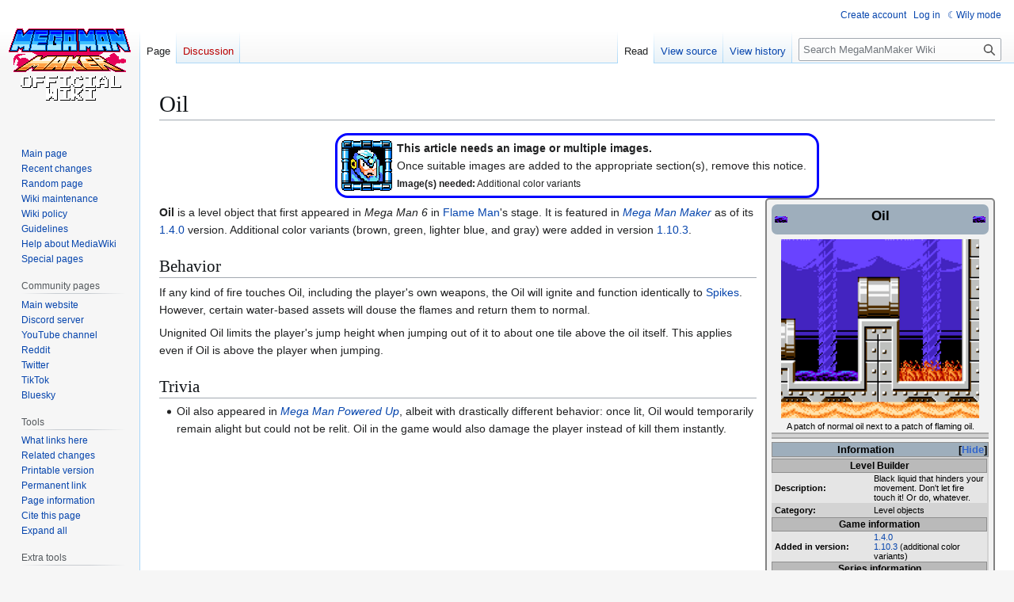

--- FILE ---
content_type: text/html; charset=UTF-8
request_url: https://wiki.megamanmaker.com/index.php/Oil
body_size: 12726
content:
<!DOCTYPE html>
<html class="client-nojs skin-theme-clientpref-day" lang="en" dir="ltr">
<head>
<meta charset="UTF-8">
<title>Oil - MegaManMaker Wiki</title>
<script>(function(){var className="client-js skin-theme-clientpref-day";var cookie=document.cookie.match(/(?:^|; )wiki-mysqlmwclientpreferences=([^;]+)/);if(cookie){cookie[1].split('%2C').forEach(function(pref){className=className.replace(new RegExp('(^| )'+pref.replace(/-clientpref-\w+$|[^\w-]+/g,'')+'-clientpref-\\w+( |$)'),'$1'+pref+'$2');});}document.documentElement.className=className;}());RLCONF={"wgBreakFrames":false,"wgSeparatorTransformTable":["",""],"wgDigitTransformTable":["",""],"wgDefaultDateFormat":"dmy","wgMonthNames":["","January","February","March","April","May","June","July","August","September","October","November","December"],"wgRequestId":"3dd273665f7999a070711a86","wgCanonicalNamespace":"","wgCanonicalSpecialPageName":false,"wgNamespaceNumber":0,"wgPageName":"Oil","wgTitle":"Oil","wgCurRevisionId":20010,"wgRevisionId":20010,"wgArticleId":3733,"wgIsArticle":true,"wgIsRedirect":false,"wgAction":"view","wgUserName":null,"wgUserGroups":["*"],"wgCategories":["Image Needed","Level objects","Mega Man 6 Assets"],"wgPageViewLanguage":"en","wgPageContentLanguage":"en","wgPageContentModel":"wikitext","wgRelevantPageName":"Oil","wgRelevantArticleId":3733,"wgIsProbablyEditable":false,"wgRelevantPageIsProbablyEditable":false,"wgRestrictionEdit":[],"wgRestrictionMove":[],"simpleBatchUploadMaxFilesPerBatch":{"*":1000},"wgCiteReferencePreviewsActive":true,"wgMediaViewerOnClick":true,"wgMediaViewerEnabledByDefault":true,"wgVisualEditor":{"pageLanguageCode":"en","pageLanguageDir":"ltr","pageVariantFallbacks":"en"},"wgEditSubmitButtonLabelPublish":false};
RLSTATE={"site.styles":"ready","user.styles":"ready","user":"ready","user.options":"loading","skins.vector.styles.legacy":"ready","jquery.makeCollapsible.styles":"ready","ext.visualEditor.desktopArticleTarget.noscript":"ready","ext.DarkMode.styles":"ready"};RLPAGEMODULES=["site","mediawiki.page.ready","jquery.makeCollapsible","skins.vector.legacy.js","mmv.bootstrap","ext.visualEditor.desktopArticleTarget.init","ext.visualEditor.targetLoader","ext.moderation.notify","ext.moderation.ve","ext.moderation.ajaxhook","ext.moderation.notify.desktop","ext.DarkMode"];</script>
<script>(RLQ=window.RLQ||[]).push(function(){mw.loader.impl(function(){return["user.options@12s5i",function($,jQuery,require,module){mw.user.tokens.set({"patrolToken":"+\\","watchToken":"+\\","csrfToken":"+\\"});
}];});});</script>
<link rel="stylesheet" href="/load.php?lang=en&amp;modules=ext.DarkMode.styles%7Cext.visualEditor.desktopArticleTarget.noscript%7Cjquery.makeCollapsible.styles%7Cskins.vector.styles.legacy&amp;only=styles&amp;skin=vector">
<script async="" src="/load.php?lang=en&amp;modules=startup&amp;only=scripts&amp;raw=1&amp;skin=vector"></script>
<meta name="generator" content="MediaWiki 1.44.2">
<meta name="robots" content="max-image-preview:standard">
<meta name="format-detection" content="telephone=no">
<meta property="og:image" content="https://wiki.megamanmaker.com/images/d/d9/Oil.PNG">
<meta property="og:image:width" content="1200">
<meta property="og:image:height" content="1084">
<meta property="og:image" content="https://wiki.megamanmaker.com/images/d/d9/Oil.PNG">
<meta property="og:image:width" content="800">
<meta property="og:image:height" content="722">
<meta property="og:image:width" content="640">
<meta property="og:image:height" content="578">
<meta name="viewport" content="width=1120">
<link rel="search" type="application/opensearchdescription+xml" href="/rest.php/v1/search" title="MegaManMaker Wiki (en)">
<link rel="EditURI" type="application/rsd+xml" href="https://wiki.megamanmaker.com/api.php?action=rsd">
<link rel="alternate" type="application/atom+xml" title="MegaManMaker Wiki Atom feed" href="/index.php?title=Special:RecentChanges&amp;feed=atom">
</head>
<body class="skin-vector-legacy mediawiki ltr sitedir-ltr mw-hide-empty-elt ns-0 ns-subject page-Oil rootpage-Oil skin-vector action-view"><div id="mw-page-base" class="noprint"></div>
<div id="mw-head-base" class="noprint"></div>
<div id="content" class="mw-body" role="main">
	<a id="top"></a>
	<div id="siteNotice"><div id="localNotice" data-nosnippet=""><div class="anonnotice" lang="en" dir="ltr"></div></div></div>
	<div class="mw-indicators">
	</div>
	<h1 id="firstHeading" class="firstHeading mw-first-heading"><span class="mw-page-title-main">Oil</span></h1>
	<div id="bodyContent" class="vector-body">
		<div id="siteSub" class="noprint">From MegaManMaker Wiki</div>
		<div id="contentSub"><div id="mw-content-subtitle"></div></div>
		<div id="contentSub2"></div>
		
		<div id="jump-to-nav"></div>
		<a class="mw-jump-link" href="#mw-head">Jump to navigation</a>
		<a class="mw-jump-link" href="#searchInput">Jump to search</a>
		<div id="mw-content-text" class="mw-body-content"><div class="mw-content-ltr mw-parser-output" lang="en" dir="ltr"><table align="center" cellpadding="3" cellspacing="0" style="width:80%; background: none; border-width: 3px 3px 3px 3px; border-style:solid; border-color:#0000FF; padding: 2px; width: 58%; border-radius: 16px;">

<tbody><tr>
<td><center style="image-rendering:pixelated;"><span typeof="mw:File"><a href="/index.php/File:Imageneeded.png" class="mw-file-description"><img src="/images/0/0f/Imageneeded.png" decoding="async" width="64" height="64" class="mw-file-element" data-file-width="48" data-file-height="48" /></a></span>
</center></td>
<td><b>This article needs an image or multiple images.</b><br />Once suitable images are added to the appropriate section(s), remove this notice.<br /><small><b>Image(s) needed:</b> Additional color variants
</small></td></tr></tbody></table>
<table class="infobox" cellpadding="0" cellspacing="0" width="290px" style="-moz-border-radius:5px; border-radius:5px; border-spacing: 0; font-family: arial, sans-serif; padding: 6px; margin: 0 0 1em 1em; font-size: 11px; line-height: normal; background-color:#F2F2F2; border:2px solid #828282; float:right; color:black;">
<tbody><tr>
<td align="center" colspan="2" bgcolor="#9eaebc" style="border-radius: 7px; -moz-border-radius-topleft:3px; -moz-border-radius-topright:3px; padding:4px; color:black; font-family:arial; font-size: 17.3px;"><b><figure class="mw-default-size mw-halign-left" typeof="mw:File"><a href="/index.php/File:OilIcon.png" class="mw-file-description"><img src="/images/b/b0/OilIcon.png" decoding="async" width="16" height="16" class="mw-file-element" data-file-width="16" data-file-height="16" /></a><figcaption></figcaption></figure> Oil <figure class="mw-default-size mw-halign-right" typeof="mw:File"><a href="/index.php/File:OilIcon.png" class="mw-file-description"><img src="/images/b/b0/OilIcon.png" decoding="async" width="16" height="16" class="mw-file-element" data-file-width="16" data-file-height="16" /></a><figcaption></figcaption></figure></b>
</td></tr>
<tr>
<td style="padding: 2px;">
</td></tr>
<tr>
<td align="center" colspan="2" style="background-color: ; padding: 2px;"><span typeof="mw:File"><a href="/index.php/File:Oil.PNG" class="mw-file-description"><img src="/images/thumb/d/d9/Oil.PNG/250px-Oil.PNG" decoding="async" width="250" height="226" class="mw-file-element" srcset="/images/thumb/d/d9/Oil.PNG/375px-Oil.PNG 1.5x, /images/thumb/d/d9/Oil.PNG/500px-Oil.PNG 2x" data-file-width="609" data-file-height="550" /></a></span>
</td></tr>
<tr>
<td colspan="2" style="border-bottom:2px solid darkgray; text-align:center; padding: 2px;">A patch of normal oil next to a patch of flaming oil.
</td></tr>
<tr class="hiddenStructure">
<td colspan="2" style="border-bottom:2px solid darkgray; color:black; background-color: #D3D3D3; font-size: 13.5px; text-align:center; padding: 2px;">
</td></tr>
<tr>
<td style="padding: 2px;">
</td></tr>
<tr class="hiddenStructure">
<td>
<table class="mw-collapsible" data-expandtext="Show" data-collapsetext="Hide" cellspacing="0" width="100%" align="center" style="padding: 0; background-color:#D3D3D3;">
<tbody><tr>
<th colspan="6" style="color:black; border:1px solid #8F8F8F; background:#9eaebc; font-size:13px;"><b>Information</b>
</th></tr>
<tr>
<td>
</td></tr>
<tr>
<td colspan="2" style="border:1px solid #8F8F8F; color:black; background-color: #BABABA; font-size: 12px; text-align:center"><b>Level Builder</b>
</td></tr>




<tr style="background:#E5E5E5;">
<td width="47%" style="padding: 3px 4px;"><b>Description:</b></td>
<td>Black liquid that hinders your movement. Don't let fire touch it! Or do, whatever.
</td></tr>

<tr style="background:#D3D3D3;">
<td width="47%" style="padding: 3px 4px;"><b>Category:</b></td>
<td>Level objects
</td></tr>
<tr>
<td colspan="2" style="border:1px solid #8F8F8F; color:black; background-color: #BABABA; font-size: 12px; text-align:center"><b>Game information</b>
</td></tr>




<tr style="background:#E5E5E5;">
<td width="47%" style="padding: 3px 4px;"><b>Added in version:</b></td>
<td><a href="/index.php/1.4.0" title="1.4.0">1.4.0</a><br /><a href="/index.php/1.10.3" title="1.10.3">1.10.3</a> (additional color variants)
</td></tr>
<tr>
<td colspan="2" style="border:1px solid #8F8F8F; color:black; background-color: #BABABA; font-size: 12px; text-align:center"><b>Series information</b>
</td></tr>




<tr style="background:#E5E5E5;">
<td width="47%" style="padding: 3px 4px;"><b>Game of origin:</b></td>
<td><i><a href="/index.php/Mega_Man_6" title="Mega Man 6">Mega Man 6</a></i>
</td></tr>
<tr>
<td colspan="2" style="border:1px solid #8F8F8F; color:black; background-color: #BABABA; font-size: 12px; text-align:center"><b>Development</b>
</td></tr>




<tr style="background:#E5E5E5;">
<td width="47%" style="padding: 3px 4px;"><b>Programmer(s):</b></td>
<td><a href="/index.php/WreckingPrograms" title="WreckingPrograms">WreckingPrograms</a><br /><a href="/index.php/Meka" title="Meka">Meka</a> (additional color variants)
</td></tr>

<tr style="background:#D3D3D3;">
<td width="47%" style="padding: 3px 4px;"><b>Spriter(s):</b></td>
<td><a href="/index.php/GamerFromTheWeb" title="GamerFromTheWeb">GamerFromTheWeb</a> (additional color variants)
</td>
<td>
</td></tr>
<tr class="hiddenStructure">
<td align="center" colspan="2" style="border-top:2px solid darkgray;">
</td></tr></tbody></table>
</td></tr></tbody></table>
<p><b>Oil</b> is a level object that first appeared in <i>Mega Man 6</i> in <a href="/index.php/Flame_Man" title="Flame Man">Flame Man</a>'s stage. It is featured in <i><a href="/index.php/Mega_Man_Maker" title="Mega Man Maker">Mega Man Maker</a></i> as of its <a href="/index.php/1.4.0" title="1.4.0">1.4.0</a> version. Additional color variants (brown, green, lighter blue, and gray) were added in version <a href="/index.php/1.10.3" title="1.10.3">1.10.3</a>.
</p>
<div class="mw-heading mw-heading2"><h2 id="Behavior">Behavior</h2></div>
<p>If any kind of fire touches Oil, including the player's own weapons, the Oil will ignite and function identically to <a href="/index.php/Spikes" title="Spikes">Spikes</a>. However, certain water-based assets will douse the flames and return them to normal.
</p><p>Unignited Oil limits the player's jump height when jumping out of it to about one tile above the oil itself. This applies even if Oil is above the player when jumping.
</p>
<div class="mw-heading mw-heading2"><h2 id="Trivia">Trivia</h2></div>
<ul><li>Oil also appeared in <i><a href="/index.php/Mega_Man_Powered_Up" title="Mega Man Powered Up">Mega Man Powered Up</a></i>, albeit with drastically different behavior: once lit, Oil would temporarily remain alight but could not be relit. Oil in the game would also damage the player instead of kill them instantly.</li></ul>
<p><br style="clear: both;" />
</p>
<div class="mw-heading mw-heading2"><h2 id="Navigation">Navigation</h2></div>
<table class="mw-collapsible mw-collapsed" data-expandtext="Show" data-collapsetext="Hide" align="center" style="background: #8C7F7F; border: 2px solid #111111; -moz-border-radius:7px; width:75%; text-align:center; font-size:11px">
<tbody><tr>
<th bgcolor="#C19F9F" colspan="2" align="center" style="-moz-border-radius:3px;"><i><a href="/index.php/Level_Objects" title="Level Objects"><font color="black" style="font-size:14px; font-family:arial, sans-serif;">Level Objects</font></a></i>
</th></tr>
<tr>
<td bgcolor="#C19F9F" colspan="1" align="center" style="font-size:12px;"><i><b>General</b></i>
</td>
<td bgcolor="#C19F9F" colspan="1" align="center"><a href="/index.php?title=Checkpoint&amp;action=edit&amp;redlink=1" class="new" title="Checkpoint (page does not exist)">Checkpoint</a> • <a href="/index.php/Yoku_Block" title="Yoku Block">Yoku Block</a> • <a href="/index.php/Reflecting_Yoku_Block" class="mw-redirect" title="Reflecting Yoku Block">Reflecting Yoku Block</a> • <a href="/index.php/Conveyor_Belt" title="Conveyor Belt">Conveyor Belt</a> • <a href="/index.php/Breakable_Block" title="Breakable Block">Breakable Block</a> • <a href="/index.php/Falling_Platform" title="Falling Platform">Falling Platform</a> • <a href="/index.php?title=Time_Bomb&amp;action=edit&amp;redlink=1" class="new" title="Time Bomb (page does not exist)">Time Bomb</a> • <a href="/index.php/Weapon_Block" title="Weapon Block">Weapon Block</a> • <a href="/index.php/Weapon_Barrier" class="mw-redirect" title="Weapon Barrier">Weapon Barrier</a> • <a href="/index.php?title=Dropper&amp;action=edit&amp;redlink=1" class="new" title="Dropper (page does not exist)">Dropper</a> • <a href="/index.php?title=Blocks&amp;action=edit&amp;redlink=1" class="new" title="Blocks (page does not exist)">Blocks</a> • <a href="/index.php?title=Beat_Rescue_Spot&amp;action=edit&amp;redlink=1" class="new" title="Beat Rescue Spot (page does not exist)">Beat Rescue Spot</a> • <a href="/index.php?title=Teleporter_(General)&amp;action=edit&amp;redlink=1" class="new" title="Teleporter (General) (page does not exist)">Teleporter</a>
</td></tr>
<tr>
<td bgcolor="#C19F9F" colspan="1" align="center" style="font-size:12px;"><i><b><a href="/index.php/Mega_Man" title="Mega Man">Mega Man</a></b></i>
</td>
<td bgcolor="#C19F9F" colspan="1" align="center"><a href="/index.php/Fire_Beam" title="Fire Beam">Fire Beam</a> • <a href="/index.php/Elec_Beam" title="Elec Beam">Elec Beam</a> • <a href="/index.php?title=Flame_Pillar&amp;action=edit&amp;redlink=1" class="new" title="Flame Pillar (page does not exist)">Flame Pillar</a> • <a href="/index.php/Super_Arm_Block" class="mw-redirect" title="Super Arm Block">Super Arm Block</a> • <a href="/index.php/Fire_Wave_Spawner" title="Fire Wave Spawner">Fire Wave Spawner</a>
</td></tr>
<tr>
<td bgcolor="#C19F9F" colspan="1" align="center"><i><b><a href="/index.php/Mega_Man_Powered_Up" title="Mega Man Powered Up">Mega Man Powered Up</a></b></i>
</td>
<td bgcolor="#C19F9F" colspan="1" align="center"><a href="/index.php/Oil_Canister" title="Oil Canister">Oil Canister</a> • <a href="/index.php/On/Off_Switch" title="On/Off Switch">On/Off Switch</a> • <a href="/index.php/On/Off_Switch" title="On/Off Switch">On/Off Switch Timer</a> • <a href="/index.php/On/Off_Switch" title="On/Off Switch">On Switch Block</a> • <a href="/index.php/On/Off_Switch" title="On/Off Switch">On/Off Switch Block</a> • <a href="/index.php/On/Off_Switch" title="On/Off Switch">On Switch Spike</a> • <a href="/index.php/On/Off_Switch" title="On/Off Switch">Off Switch Spike</a> • <a href="/index.php/On/Off_Switch" title="On/Off Switch">On Switch Ladder</a> • <a href="/index.php/On/Off_Switch" title="On/Off Switch">Off Switch Ladder</a> • <a href="/index.php/Time_Block" title="Time Block">Time Block</a>
</td></tr>
<tr>
<td bgcolor="#C19F9F" colspan="1" align="center" style="font-size:12px;"><i><b><a href="/index.php/Mega_Man_2" title="Mega Man 2">Mega Man 2</a></b></i>
</td>
<td bgcolor="#C19F9F" colspan="1" align="center"><a href="/index.php/Force_Beam" title="Force Beam">Force Beam</a> • <a href="/index.php/Press" title="Press">Press</a> • <a href="/index.php/Crash_Lift" title="Crash Lift">Crash Lift</a> • <a href="/index.php/Acid_Drop" title="Acid Drop">Acid Drop</a>
</td></tr>
<tr>
<td bgcolor="#C19F9F" colspan="1" align="center" style="font-size:12px;"><i><b><a href="/index.php/Mega_Man_3" title="Mega Man 3">Mega Man 3</a></b></i>
</td>
<td bgcolor="#C19F9F" colspan="1" align="center"><a href="/index.php?title=Moving_Cog&amp;action=edit&amp;redlink=1" class="new" title="Moving Cog (page does not exist)">Moving Cog</a> • <a href="/index.php?title=Lift_Platform&amp;action=edit&amp;redlink=1" class="new" title="Lift Platform (page does not exist)">Lift Platform</a> • <a href="/index.php?title=Drop_Platform&amp;action=edit&amp;redlink=1" class="new" title="Drop Platform (page does not exist)">Drop Platform</a> • <a href="/index.php/Wanaan" title="Wanaan">Wanaan</a> • <a href="/index.php?title=Magnet&amp;action=edit&amp;redlink=1" class="new" title="Magnet (page does not exist)">Magnet</a> • <a href="/index.php?title=Needle_Press&amp;action=edit&amp;redlink=1" class="new" title="Needle Press (page does not exist)">Needle Press</a> • <a href="/index.php?title=Top_Lift&amp;action=edit&amp;redlink=1" class="new" title="Top Lift (page does not exist)">Top Lift</a>
</td></tr>
<tr>
<td bgcolor="#C19F9F" colspan="1" align="center" style="font-size:12px;"><i><b><a href="/index.php/Mega_Man_4" title="Mega Man 4">Mega Man 4</a></b></i>
</td>
<td bgcolor="#C19F9F" colspan="1" align="center"><a href="/index.php?title=Cossack_Platform&amp;action=edit&amp;redlink=1" class="new" title="Cossack Platform (page does not exist)">Cossack Platform</a> • <a href="/index.php?title=Ring_Platform&amp;action=edit&amp;redlink=1" class="new" title="Ring Platform (page does not exist)">Ring Platform</a> • <a href="/index.php?title=Coil_Platform&amp;action=edit&amp;redlink=1" class="new" title="Coil Platform (page does not exist)">Coil Platform</a> • <a href="/index.php/Quicksand" title="Quicksand">Quicksand</a> • <a href="/index.php?title=Fork_Block&amp;action=edit&amp;redlink=1" class="new" title="Fork Block (page does not exist)">Fork Block</a>
</td></tr>
<tr>
<td bgcolor="#C19F9F" colspan="1" align="center" style="font-size:12px;"><i><b><a href="/index.php/Mega_Man_5" title="Mega Man 5">Mega Man 5</a></b></i>
</td>
<td bgcolor="#C19F9F" colspan="1" align="center"><a href="/index.php?title=Rotating_Platform&amp;action=edit&amp;redlink=1" class="new" title="Rotating Platform (page does not exist)">Rotating Platform</a> • <a href="/index.php?title=Rolling_Drill&amp;action=edit&amp;redlink=1" class="new" title="Rolling Drill (page does not exist)">Rolling Drill</a> • <a href="/index.php?title=Teckyun&amp;action=edit&amp;redlink=1" class="new" title="Teckyun (page does not exist)">Teckyun</a> • <a href="/index.php/Steam" title="Steam">Steam</a> • <a href="/index.php?title=Wave_Pipes&amp;action=edit&amp;redlink=1" class="new" title="Wave Pipes (page does not exist)">Wave Pipes</a> • <a href="/index.php?title=Low_Grav_Section&amp;action=edit&amp;redlink=1" class="new" title="Low Grav Section (page does not exist)">Low Grav Section</a>
</td></tr>
<tr>
<td bgcolor="#C19F9F" colspan="1" align="center" style="font-size:12px;"><i><b><a href="/index.php/Mega_Man_6" title="Mega Man 6">Mega Man 6</a></b></i>
</td>
<td bgcolor="#C19F9F" colspan="1" align="center"><a href="/index.php/Spring" title="Spring">Spring</a> • <a href="/index.php?title=Flip_Platform&amp;action=edit&amp;redlink=1" class="new" title="Flip Platform (page does not exist)">Flip Platform</a> • <a href="/index.php/Cracked_Block" title="Cracked Block">Cracked Block</a> • <a href="/index.php/Push_Block" title="Push Block">Push Block</a> • <a class="mw-selflink selflink">Oil</a> • <a href="/index.php/Fan" title="Fan">Fan</a> • <a href="/index.php/Plantform" title="Plantform">Plantform</a> • <a href="/index.php?title=Spike_Platform&amp;action=edit&amp;redlink=1" class="new" title="Spike Platform (page does not exist)">Spike Platform</a> • <a href="/index.php/Ice_Barrier" title="Ice Barrier">Ice Barrier</a> • <a href="/index.php/Cracking_Tiles" title="Cracking Tiles">Cracking Tiles</a> • <a href="/index.php?title=Flying_Platform&amp;action=edit&amp;redlink=1" class="new" title="Flying Platform (page does not exist)">Flying Platform</a>
</td></tr>
<tr>
<td bgcolor="#C19F9F" colspan="1" align="center" style="font-size:12px;"><i><b><a href="/index.php/Mega_Man_7" title="Mega Man 7">Mega Man 7</a></b></i>
</td>
<td bgcolor="#C19F9F" colspan="1" align="center"><a href="/index.php?title=Floor_Light&amp;action=edit&amp;redlink=1" class="new" title="Floor Light (page does not exist)">Floor Light</a> • <a href="/index.php?title=Jet_Platform&amp;action=edit&amp;redlink=1" class="new" title="Jet Platform (page does not exist)">Jet Platform</a> • <a href="/index.php/Punch_Block" title="Punch Block">Punch Block</a> • <a href="/index.php?title=Junk_Dropper&amp;action=edit&amp;redlink=1" class="new" title="Junk Dropper (page does not exist)">Junk Dropper</a> • <a href="/index.php?title=Cracked_Ice_Platform&amp;action=edit&amp;redlink=1" class="new" title="Cracked Ice Platform (page does not exist)">Cracked Ice Platform</a> • <a href="/index.php?title=Invisible_Tile&amp;action=edit&amp;redlink=1" class="new" title="Invisible Tile (page does not exist)">Invisible Tile</a> • <a href="/index.php/Tel_Tel" title="Tel Tel">Tel Tel</a> • <a href="/index.php/Tel_Tel_Fountain" class="mw-redirect" title="Tel Tel Fountain">Tel Tel Fountain</a> • <a href="/index.php?title=Burst_Water&amp;action=edit&amp;redlink=1" class="new" title="Burst Water (page does not exist)">Burst Water</a>
</td></tr>
<tr>
<td bgcolor="#C19F9F" colspan="1" align="center" style="font-size:12px;"><i><b><a href="/index.php/Mega_Man_8" title="Mega Man 8">Mega Man 8</a></b></i>
</td>
<td bgcolor="#C19F9F" colspan="1" align="center"><a href="/index.php/Thunder_Claw" title="Thunder Claw">Thunder Claw Pole</a> • <a href="/index.php?title=TNT&amp;action=edit&amp;redlink=1" class="new" title="TNT (page does not exist)">TNT</a> • <a href="/index.php/Astro_Gate" title="Astro Gate">Astro Gate</a> • <a href="/index.php/Astro_Gate" title="Astro Gate">Astro Button</a> • <a href="/index.php/Astro_Gate" title="Astro Gate">Astro Reset Button</a> • <a href="/index.php/Gori-Three" title="Gori-Three">Gori Three Rock</a> • <a href="/index.php/Count_Bomb_CD" title="Count Bomb CD">Count Bomb CD</a> • <a href="/index.php?title=Lift_Elevator&amp;action=edit&amp;redlink=1" class="new" title="Lift Elevator (page does not exist)">Lift Elevator</a> • <a href="/index.php?title=Shupponpon&amp;action=edit&amp;redlink=1" class="new" title="Shupponpon (page does not exist)">Shupponpon</a> • <a href="/index.php?title=Floating_Spike&amp;action=edit&amp;redlink=1" class="new" title="Floating Spike (page does not exist)">Floating Spike</a> • <a href="/index.php?title=Floating_Bubble_Generator&amp;action=edit&amp;redlink=1" class="new" title="Floating Bubble Generator (page does not exist)">Floating Bubble Generator</a> • <a href="/index.php?title=Flipping_Doors&amp;action=edit&amp;redlink=1" class="new" title="Flipping Doors (page does not exist)">Flipping Doors</a>
</td></tr>
<tr>
<td bgcolor="#C19F9F" colspan="1" align="center" style="font-size:12px;"><i><b><a href="/index.php/Mega_Man_9" title="Mega Man 9">Mega Man 9</a></b></i>
</td>
<td bgcolor="#C19F9F" colspan="1" align="center"><a href="/index.php/Teleporter" title="Teleporter">Teleporter</a> • <a href="/index.php/Magma_Beam_Generator" title="Magma Beam Generator">Magma Beam Generator</a> • <a href="/index.php?title=Rain&amp;action=edit&amp;redlink=1" class="new" title="Rain (page does not exist)">Rain</a> • <a href="/index.php/Bokazurah" title="Bokazurah">Bokazurah</a> • <a href="/index.php/Bokazurah_Block" title="Bokazurah Block">Bokazurah Block</a> • <a href="/index.php/Illusian" title="Illusian">Illusian</a> • <a href="/index.php/Illusian" title="Illusian">Illusian Block</a> • <a href="/index.php?title=Splash_Platform&amp;action=edit&amp;redlink=1" class="new" title="Splash Platform (page does not exist)">Splash Platform</a> • <a href="/index.php?title=Concrete_Lift&amp;action=edit&amp;redlink=1" class="new" title="Concrete Lift (page does not exist)">Concrete Lift</a> • <a href="/index.php?title=Hornet_Roll&amp;action=edit&amp;redlink=1" class="new" title="Hornet Roll (page does not exist)">Hornet Roll</a> • <a href="/index.php/Anti_Grav_Section" title="Anti Grav Section">Anti Grav Section</a>
</td></tr>
<tr>
<td bgcolor="#C19F9F" colspan="1" align="center" style="font-size:12px;"><i><b><a href="/index.php/Mega_Man_10" title="Mega Man 10">Mega Man 10</a></b></i>
</td>
<td bgcolor="#C19F9F" colspan="1" align="center"><a href="/index.php/Jumpthrough_Platform" title="Jumpthrough Platform">Jumpthrough Platform</a> • <a href="/index.php?title=Sheep_Block&amp;action=edit&amp;redlink=1" class="new" title="Sheep Block (page does not exist)">Sheep Block</a> • <a href="/index.php?title=Sheep_Block&amp;action=edit&amp;redlink=1" class="new" title="Sheep Block (page does not exist)">Sheep Spike</a> • <a href="/index.php/Chill_Block" title="Chill Block">Chill Block</a> • <a href="/index.php?title=Moving_Elevator&amp;action=edit&amp;redlink=1" class="new" title="Moving Elevator (page does not exist)">Moving Elevator</a> • <a href="/index.php?title=Moving_Elevator&amp;action=edit&amp;redlink=1" class="new" title="Moving Elevator (page does not exist)">Moving Elevator Vertical Stop</a> • <a href="/index.php/Soccer_Ball_Jet" title="Soccer Ball Jet">Soccer Ball Jet</a> • <a href="/index.php?title=Seesaw_Rail&amp;action=edit&amp;redlink=1" class="new" title="Seesaw Rail (page does not exist)">Seesaw Rail</a> • <a href="/index.php?title=Truck&amp;action=edit&amp;redlink=1" class="new" title="Truck (page does not exist)">Truck</a>
</td></tr>
<tr>
<td bgcolor="#C19F9F" colspan="1" align="center" style="font-size:12px;"><i><b><a href="/index.php/Mega_Man_11" title="Mega Man 11">Mega Man 11</a></b></i>
</td>
<td bgcolor="#C19F9F" colspan="1" align="center"><a href="/index.php/Spinning_Wheel" title="Spinning Wheel">Spinning Wheel</a> • <a href="/index.php/Chemical_Solution" title="Chemical Solution">Chemical Solution</a> • <a href="/index.php/Fire_Wall" title="Fire Wall">Fire Wall</a> • <a href="/index.php/Fire_Wall" title="Fire Wall">Fire Wall Modifier</a> • <a href="/index.php/Bouncy_Ball" title="Bouncy Ball">Bouncy Ball</a> • <a href="/index.php?title=Fuse_Rail&amp;action=edit&amp;redlink=1" class="new" title="Fuse Rail (page does not exist)">Fuse Rail</a> • <a href="/index.php/Fuse_Laser_Crawler" title="Fuse Laser Crawler">Fuse Laser Crawler</a> • <a href="/index.php/Fuse_Laser_Crawler" title="Fuse Laser Crawler">Fuse Laser Turret</a> • <a href="/index.php/Fuse_Laser_Crawler" title="Fuse Laser Crawler">Fuse Laser Spawner</a> • <a href="/index.php/Fuse_Laser_Crawler" title="Fuse Laser Crawler">Fuse Laser Exit</a> • <a href="/index.php/Fuse_Crosser" title="Fuse Crosser">Fuse Crosser</a> • <a href="/index.php/Fuse_Crosser" title="Fuse Crosser">Fuse Xtender</a> • <a href="/index.php/Hotplate" title="Hotplate">Hotplate</a> • <a href="/index.php?title=Blast_Sensor&amp;action=edit&amp;redlink=1" class="new" title="Blast Sensor (page does not exist)">Blast Sensor</a> • <a href="/index.php?title=Blast_Crate&amp;action=edit&amp;redlink=1" class="new" title="Blast Crate (page does not exist)">Blast Crate</a> • <a href="/index.php?title=Slap_Hands&amp;action=edit&amp;redlink=1" class="new" title="Slap Hands (page does not exist)">Slap Hands</a> • <a href="/index.php/Teleporter" title="Teleporter">Teleporter (Dr. Light's Trial)</a> • <a href="/index.php/Impact_Rail" title="Impact Rail">Impact Rail</a>
</td></tr>
<tr>
<td bgcolor="#C19F9F" colspan="1" align="center" style="font-size:12px;"><i><b><a href="/index.php/Mega_Man_%26_Bass" title="Mega Man &amp; Bass">Mega Man &amp; Bass</a></b></i>
</td>
<td bgcolor="#C19F9F" colspan="1" align="center"><a href="/index.php?title=Ice_Block&amp;action=edit&amp;redlink=1" class="new" title="Ice Block (page does not exist)">Ice Block</a> • <a href="/index.php?title=Ice_Block_Spawner&amp;action=edit&amp;redlink=1" class="new" title="Ice Block Spawner (page does not exist)">Ice Block Spawner</a> • <a href="/index.php/Explosive_Crates" class="mw-redirect" title="Explosive Crates">Explosive Crates</a> • <a href="/index.php/Dynamo_Conveyor" title="Dynamo Conveyor">Dynamo Conveyor</a> • <a href="/index.php?title=Moving_Light&amp;action=edit&amp;redlink=1" class="new" title="Moving Light (page does not exist)">Moving Light</a> • <a href="/index.php?title=Moving_Light&amp;action=edit&amp;redlink=1" class="new" title="Moving Light (page does not exist)">Moving Light Redirector</a> • <a href="/index.php?title=Moving_Light&amp;action=edit&amp;redlink=1" class="new" title="Moving Light (page does not exist)">Moving Light Terminator</a> • <a href="/index.php?title=Moving_Light&amp;action=edit&amp;redlink=1" class="new" title="Moving Light (page does not exist)">Moving Light Darkness</a> • <a href="/index.php/Floating_Balloon" title="Floating Balloon">Floating Balloon</a> • <a href="/index.php/Floating_Balloon" title="Floating Balloon">Floating Balloon Spawner</a> • <a href="/index.php?title=Oni_Robo&amp;action=edit&amp;redlink=1" class="new" title="Oni Robo (page does not exist)">Oni Cloud Generator</a> • <a href="/index.php?title=Oni_Robo&amp;action=edit&amp;redlink=1" class="new" title="Oni Robo (page does not exist)">Oni Wind Generator</a> • <a href="/index.php?title=Pressurized_Cracked_Block&amp;action=edit&amp;redlink=1" class="new" title="Pressurized Cracked Block (page does not exist)">Pressurized Cracked Block</a> • <a href="/index.php?title=Rotating_Spike_Box&amp;action=edit&amp;redlink=1" class="new" title="Rotating Spike Box (page does not exist)">Rotating Spike Box</a> • <a href="/index.php/Bell_Ringer" title="Bell Ringer">Bell Ringer</a> • <a href="/index.php?title=Kamikamin_Chest&amp;action=edit&amp;redlink=1" class="new" title="Kamikamin Chest (page does not exist)">Kamikamin Chest</a>
</td></tr>
<tr>
<td bgcolor="#C19F9F" colspan="1" align="center" style="font-size:12px;"><b><a href="/index.php/Category:Game_Boy_Games" title="Category:Game Boy Games">Game Boy</a></b>
</td>
<td bgcolor="#C19F9F" colspan="1" align="center"><a href="/index.php?title=Super_Cutter&amp;action=edit&amp;redlink=1" class="new" title="Super Cutter (page does not exist)">Super Cutter</a> • <a href="/index.php?title=Melting_Snow_Block&amp;action=edit&amp;redlink=1" class="new" title="Melting Snow Block (page does not exist)">Melting Snow Block</a> • <a href="/index.php?title=Icicle&amp;action=edit&amp;redlink=1" class="new" title="Icicle (page does not exist)">Icicle</a> • <a href="/index.php?title=Shifting_Falling_Stone&amp;action=edit&amp;redlink=1" class="new" title="Shifting Falling Stone (page does not exist)">Shifting Falling Stone</a> • <a href="/index.php?title=Guts_Hover&amp;action=edit&amp;redlink=1" class="new" title="Guts Hover (page does not exist)">Guts Hover</a> • <a href="/index.php?title=Move_Hover&amp;action=edit&amp;redlink=1" class="new" title="Move Hover (page does not exist)">Move Hover</a> • <a href="/index.php?title=Napalm_Fire&amp;action=edit&amp;redlink=1" class="new" title="Napalm Fire (page does not exist)">Napalm Fire</a> • <a href="/index.php?title=Alternating_Timing_Conveyor&amp;action=edit&amp;redlink=1" class="new" title="Alternating Timing Conveyor (page does not exist)">Alternating Timing Conveyor</a> • <a href="/index.php/Water_Fall_Spawner" title="Water Fall Spawner">Water Fall Spawner</a> • <a href="/index.php?title=Uranus_Platform&amp;action=edit&amp;redlink=1" class="new" title="Uranus Platform (page does not exist)">Uranus Platform</a> • <a href="/index.php?title=Girder&amp;action=edit&amp;redlink=1" class="new" title="Girder (page does not exist)">Girder</a> • <a href="/index.php/Pluto_Block" title="Pluto Block">Pluto Block</a> • <a href="/index.php?title=Magnet_Well&amp;action=edit&amp;redlink=1" class="new" title="Magnet Well (page does not exist)">Magnet Well</a> • <a href="/index.php?title=Gravity_Field&amp;action=edit&amp;redlink=1" class="new" title="Gravity Field (page does not exist)">Gravity Field</a> • <a href="/index.php?title=Gravity_Indicator&amp;action=edit&amp;redlink=1" class="new" title="Gravity Indicator (page does not exist)">Gravity Indicator</a>
</td></tr>
<tr>
<td bgcolor="#C19F9F" colspan="1" align="center" style="font-size:12px;"><b><a href="/index.php/Mega_Man_Maker" title="Mega Man Maker">Mega Man Maker</a></b>
</td>
<td bgcolor="#C19F9F" colspan="1" align="center"><a href="/index.php/Music_Changer" title="Music Changer">Music Changer</a> • <a href="/index.php?title=Key&amp;action=edit&amp;redlink=1" class="new" title="Key (page does not exist)">Key</a> • <a href="/index.php?title=Key_Door&amp;action=edit&amp;redlink=1" class="new" title="Key Door (page does not exist)">Key Door</a> • <a href="/index.php/Magnetic_Ceiling" title="Magnetic Ceiling">Magnetic Ceiling</a> • <a href="/index.php/Target" class="mw-redirect" title="Target">Target</a> • <a href="/index.php?title=Health_Modifier&amp;action=edit&amp;redlink=1" class="new" title="Health Modifier (page does not exist)">Health Modifier</a> • <a href="/index.php?title=Weapon_Energy_Modifier&amp;action=edit&amp;redlink=1" class="new" title="Weapon Energy Modifier (page does not exist)">Weapon Energy Modifier</a> • <a href="/index.php?title=Lighter_Push_Block&amp;action=edit&amp;redlink=1" class="new" title="Lighter Push Block (page does not exist)">Lighter Push Block</a> • <a href="/index.php?title=Heavier_Push_Block&amp;action=edit&amp;redlink=1" class="new" title="Heavier Push Block (page does not exist)">Heavier Push Block</a> • <a href="/index.php?title=Mobile_Push_Block&amp;action=edit&amp;redlink=1" class="new" title="Mobile Push Block (page does not exist)">Mobile Push Block</a> • <a href="/index.php/Magnetic_Coil" title="Magnetic Coil">Magnetic Coil</a> • <a href="/index.php?title=Section_Wide_Liquid&amp;action=edit&amp;redlink=1" class="new" title="Section Wide Liquid (page does not exist)">Section Wide Liquid</a> • <a href="/index.php?title=Liquid_Height_Marker&amp;action=edit&amp;redlink=1" class="new" title="Liquid Height Marker (page does not exist)">Liquid Height Marker</a> • <a href="/index.php?title=Liquid_Height_Crystal&amp;action=edit&amp;redlink=1" class="new" title="Liquid Height Crystal (page does not exist)">Liquid Height Crystal</a> • <a href="/index.php?title=Health_Block_Checker&amp;action=edit&amp;redlink=1" class="new" title="Health Block Checker (page does not exist)">Health Block Checker</a> • <a href="/index.php?title=Weapon_Energy_Block_Checker&amp;action=edit&amp;redlink=1" class="new" title="Weapon Energy Block Checker (page does not exist)">Weapon Energy Block Checker</a> • <a href="/index.php?title=Character_Block_Checker&amp;action=edit&amp;redlink=1" class="new" title="Character Block Checker (page does not exist)">Character Block Checker</a> • <a href="/index.php?title=Key_Block_Checker&amp;action=edit&amp;redlink=1" class="new" title="Key Block Checker (page does not exist)">Key Block Checker</a> • <a href="/index.php/Time_Block" title="Time Block">Time Block</a> • <a href="/index.php/Arrows" title="Arrows">Arrows</a> • <a href="/index.php/Water_Hover" title="Water Hover">Water Hover</a> • <a href="/index.php/Lava_Hover" class="mw-redirect" title="Lava Hover">Lava Hover</a> • <a href="/index.php/Lava_Hover_Saver" class="mw-redirect" title="Lava Hover Saver">Lava Hover Saver</a> • <a href="/index.php/Plushies" title="Plushies">Plushies</a> • <a href="/index.php?title=Slippery_Snow&amp;action=edit&amp;redlink=1" class="new" title="Slippery Snow (page does not exist)">Slippery Snow</a> • <a href="/index.php?title=Slippery_Ice&amp;action=edit&amp;redlink=1" class="new" title="Slippery Ice (page does not exist)">Slippery Ice</a>
</td></tr></tbody></table>
<p><br />
</p>
<table class="mw-collapsible mw-collapsed" data-expandtext="Show" data-collapsetext="Hide" align="center" style="background: #FFFFFF; border: 2px solid #111111; -moz-border-radius:7px; width:75%; text-align:center; font-size:11px">
<tbody><tr>
<th bgcolor="C88D47" colspan="2" align="center" style="-moz-border-radius:3px;"><i><a href="/index.php/1.4.0" title="1.4.0"><font color="black" style="font-size:14px; font-family:arial, sans-serif;">Version 1.4</font></a></i>
</th></tr>
<tr>
<td bgcolor="C88D47" colspan="1" align="center" style="font-size:12px;"><b><font color="black">Major Features</font></b>
</td></tr>
<tr>
<td><a href="/index.php/Wily_Challenge" title="Wily Challenge">Wily Challenge</a>
</td></tr>
<tr>
<td bgcolor="C88D47" colspan="1" align="center" style="font-size:12px;"><b><font color="black"><a href="/index.php/Bosses" title="Bosses">Bosses</a></font></b>
</td></tr>
<tr>
<td><a href="/index.php/Wind_Man" title="Wind Man">Wind Man</a> • <a href="/index.php/Flame_Man" title="Flame Man">Flame Man</a> • <a href="/index.php/Spring_Man" title="Spring Man">Spring Man</a> • <a href="/index.php/Shade_Man" title="Shade Man">Shade Man</a>
</td></tr>
<tr>
<td bgcolor="#C88D47" colspan="1" align="center" style="font-size:12px;"><b><font color="black"><a href="/index.php/Enemies" title="Enemies">Enemies</a></font></b>
</td></tr>
<tr>
<td><a href="/index.php/Bubukan" title="Bubukan">Bubukan</a> • <a href="/index.php/Katonbyon" title="Katonbyon">Katonbyon</a> • <a href="/index.php/Curlinger" title="Curlinger">Curlinger</a> • <a href="/index.php/SRU-21/P" title="SRU-21/P">SRU-21/P</a> • <a href="/index.php/Gabgyo" title="Gabgyo">Gabgyo</a> • <a href="/index.php/Pooker" title="Pooker">Pooker</a> • <a href="/index.php/Spine#Cyber_Gabyoall" title="Spine">Cyber Gabyoall</a> • <a href="/index.php/Yaffu" title="Yaffu">Yaffu</a> • <a href="/index.php/Squidon" title="Squidon">Squidon</a> • <a href="/index.php/Tripropellan" title="Tripropellan">Tripropellan</a> • <a href="/index.php/Icicle_Teck" class="mw-redirect" title="Icicle Teck">Icicle Teck</a> • <a href="/index.php/Trio_the_Wheel" title="Trio the Wheel">Trio the Wheel</a> • <a href="/index.php/Baccone" title="Baccone">Baccone</a> • <a href="/index.php/Tom_Daddy" title="Tom Daddy">Tom Daddy</a> • <a href="/index.php/Frisk_Cannon" title="Frisk Cannon">Frisk Cannon</a> • <a href="/index.php/Gockroach_S" title="Gockroach S">Gockroach S</a> • <a href="/index.php/Roader#Turbo_Roader" title="Roader">Turbo Roader</a> • <a href="/index.php/Kaminari_Kogoro" title="Kaminari Kogoro">Kaminari Kogoro</a> • <a href="/index.php/Cyorown" title="Cyorown">Cyorown</a> • <a href="/index.php/Gobots" title="Gobots">Gobots</a> • <a href="/index.php/Tsuranattori" title="Tsuranattori">Tsuranattori</a>
</td></tr>
<tr>
<td bgcolor="#C88D47" colspan="1" align="center" style="font-size:12px;"><b><font color="black"><a href="/index.php/Weapons" title="Weapons">Weapons</a></font></b>
</td></tr>
<tr>
<td><a href="/index.php/Shadow_Blade" title="Shadow Blade">Shadow Blade</a> • <a href="/index.php/Blizzard_Attack" title="Blizzard Attack">Blizzard Attack</a> • <a href="/index.php/Flame_Blast" title="Flame Blast">Flame Blast</a> • <a href="/index.php/Knight_Crusher" title="Knight Crusher">Knight Crusher</a> • <a href="/index.php/Wild_Coil" title="Wild Coil">Wild Coil</a> • <a href="/index.php/Noise_Crush" title="Noise Crush">Noise Crush</a> • <a href="/index.php/Danger_Wrap" title="Danger Wrap">Danger Wrap</a> • <a href="/index.php/Jet_Adaptor" title="Jet Adaptor">Jet Adaptor</a> • <a href="/index.php/Power_Adaptor" title="Power Adaptor">Power Adaptor</a> • <a href="/index.php/Super_Adaptor" title="Super Adaptor">Super Adaptor</a>
</td></tr>
<tr>
<td bgcolor="#C88D47" colspan="1" align="center" style="font-size:12px;"><b><font color="black"><a href="/index.php/Level_Objects" title="Level Objects">Level Objects</a> &amp; <a href="/index.php/Pickups" title="Pickups">Pickups</a></font></b>
</td></tr>
<tr>
<td><a href="/index.php/Cracked_Block" title="Cracked Block">Cracked Block</a> • <a href="/index.php/Push_Block" title="Push Block">Push Block</a> • <a class="mw-selflink selflink">Oil</a> • <a href="/index.php/Fan" title="Fan">Fan</a> • <a href="/index.php?title=Floor_Light&amp;action=edit&amp;redlink=1" class="new" title="Floor Light (page does not exist)">Floor Light</a> • <a href="/index.php?title=Jet_Platform&amp;action=edit&amp;redlink=1" class="new" title="Jet Platform (page does not exist)">Jet Platform</a> • <a href="/index.php/Punch_Block" title="Punch Block">Punch Block</a> • <a href="/index.php/Weapon_Capsule#Weapon_Remover" class="mw-redirect" title="Weapon Capsule">Weapon Remover</a> • <a href="/index.php/Yashichi" title="Yashichi">Yashichi</a>
</td></tr>
<tr>
<td bgcolor="#C88D47" colspan="1" align="center" style="font-size:12px;"><b><font color="black">Major Patches<font color="black"></font></font></b><font color="black"><font color="black">
</font></font></td></tr>
<tr>
<td><a href="/index.php/1.4.1" title="1.4.1">1.4.1</a> • <a href="/index.php/1.4.2" title="1.4.2">1.4.2</a>
</td></tr></tbody></table>
<p>‎
</p>
<table class="mw-collapsible mw-collapsed" data-expandtext="Show" data-collapsetext="Hide" align="center" style="background: #9D998D; border: 2px solid #111111; -moz-border-radius:7px; width:75%; text-align:center; font-size:11px">
<tbody><tr>
<th bgcolor="#9D998D" colspan="2" align="center" style="-moz-border-radius:3px;"><i><a href="/index.php/Mega_Man_6" title="Mega Man 6"><font color="black" style="font-size:14px; font-family:arial, sans-serif;">Mega Man 6</font></a></i>
</th></tr>
<tr>
<td bgcolor="9D998D" colspan="1" align="center" style="font-size:12px;"><b><a href="/index.php/Weapons" title="Weapons">Weapons</a></b>
</td></tr>
<tr>
<td><a href="/index.php/Mega_Buster" title="Mega Buster">Mega Buster</a> • <a href="/index.php/Blizzard_Attack" title="Blizzard Attack">Blizzard Attack</a> • <a href="/index.php/Wind_Storm" title="Wind Storm">Wind Storm</a> • <a href="/index.php/Flame_Blast" title="Flame Blast">Flame Blast</a> • <a href="/index.php/Silver_Tomahawk" title="Silver Tomahawk">Silver Tomahawk</a> • <a href="/index.php/Knight_Crusher" title="Knight Crusher">Knight Crusher</a> • <a href="/index.php/Yamato_Spear" title="Yamato Spear">Yamato Spear</a> • <a href="/index.php/Plant_Barrier" title="Plant Barrier">Plant Barrier</a> • <a href="/index.php/Centaur_Flash" title="Centaur Flash">Centaur Flash</a> • <a href="/index.php/Jet_Adaptor" title="Jet Adaptor">Jet Adaptor</a> • <a href="/index.php/Power_Adaptor" title="Power Adaptor">Power Adaptor</a>
</td></tr>
<tr>
<td bgcolor="9D998D" colspan="1" align="center" style="font-size:12px;"><b><a href="/index.php/Enemies" title="Enemies">Enemies</a></b>
</td></tr>
<tr>
<td><a href="/index.php/Colton" title="Colton">Colton</a> • <a href="/index.php/Shield_Attacker" title="Shield Attacker">Shield Attacker</a> • <a href="/index.php/Telly" title="Telly">Fire Telly</a> • <a href="/index.php/Au-Au" title="Au-Au">Au Au</a> • <a href="/index.php/Ben_K" title="Ben K">Ben K</a> • <a href="/index.php/Cannopeller" title="Cannopeller">Cannopeller</a> • <a href="/index.php/Roader#Twin_Roader" title="Roader">Twin Roader</a> • <a href="/index.php/Brain_Break" title="Brain Break">Brain Break</a> • <a href="/index.php/Katonbyon" title="Katonbyon">Katonbyon</a> • <a href="/index.php/Curlinger" title="Curlinger">Curlinger</a> • <a href="/index.php/SRU-21/P" title="SRU-21/P">SRU-21/P</a> • <a href="/index.php/Gabgyo" title="Gabgyo">Gabgyo</a> • <a href="/index.php/Pooker" title="Pooker">Pooker</a> • <a href="/index.php/Spine" title="Spine">Cyber Gabyoall</a> • <a href="/index.php/Yaffu" title="Yaffu">Yaffu</a> • <a href="/index.php/Hotchkiss%27n" title="Hotchkiss&#39;n">Hotchkiss'n</a> • <a href="/index.php/Molier" title="Molier">Molier</a> • <a href="/index.php/Submarine_Flier" title="Submarine Flier">Submarine Flier</a> • <a href="/index.php/Propeller_Eye" title="Propeller Eye">Propeller Eye</a> • <a href="/index.php/Skull_Walker" title="Skull Walker">Skull Walker</a> • <a href="/index.php/Brown" title="Brown">Brown</a> • <a href="/index.php/Squidon" title="Squidon">Squidon</a>
</td></tr>
<tr>
<td bgcolor="9D998D" colspan="1" align="center" style="font-size:12px;"><b><a href="/index.php/Level_Objects" title="Level Objects">Level Objects</a></b>
</td></tr>
<tr>
<td><a href="/index.php/Spring" title="Spring">Spring</a> • <a href="/index.php?title=Flip_Platform&amp;action=edit&amp;redlink=1" class="new" title="Flip Platform (page does not exist)">Flip Platform</a> • <a href="/index.php/Cracked_Block" title="Cracked Block">Cracked Block</a> • <a href="/index.php/Push_Block" title="Push Block">Push Block</a> • <a class="mw-selflink selflink">Oil</a> • <a href="/index.php/Fan" title="Fan">Fan</a> • <a href="/index.php/Plantform" title="Plantform">Plantform</a> • <a href="/index.php?title=Spike_Platform&amp;action=edit&amp;redlink=1" class="new" title="Spike Platform (page does not exist)">Spike Platform</a> • <a href="/index.php/Ice_Barrier" title="Ice Barrier">Ice Barrier</a>
</td></tr>
<tr>
<td bgcolor="9D998D" colspan="1" align="center" style="font-size:12px;"><b><a href="/index.php/Bosses" title="Bosses">Bosses</a></b>
</td></tr>
<tr>
<td><a href="/index.php/Wind_Man" title="Wind Man">Wind Man</a> • <a href="/index.php/Flame_Man" title="Flame Man">Flame Man</a> • <a href="/index.php/Knight_Man" title="Knight Man">Knight Man</a> • <a href="/index.php/Yamato_Man" title="Yamato Man">Yamato Man</a> • <a href="/index.php/Plant_Man" title="Plant Man">Plant Man</a> • <a href="/index.php/Wily_Machine_6" title="Wily Machine 6">Wily Machine 6</a>
</td></tr>
<tr>
<td bgcolor="9D998D" colspan="1" align="center" style="font-size:12px;"><b>Other Pages</b>
</td></tr>
<tr>
<td><a href="/index.php/Tilesets/Mega_Man_6" title="Tilesets/Mega Man 6">Tilesets</a> • <a href="/index.php/Backgrounds/Mega_Man_6" title="Backgrounds/Mega Man 6">Backgrounds</a> • <a href="/index.php/Music#Mega_Man_6" title="Music">Music</a>
</td></tr></tbody></table> 
<!-- 
NewPP limit report
Cached time: 20260121040305
Cache expiry: 86400
Reduced expiry: false
Complications: []
CPU time usage: 0.091 seconds
Real time usage: 0.098 seconds
Preprocessor visited node count: 1247/1000000
Post‐expand include size: 17919/2097152 bytes
Template argument size: 3115/2097152 bytes
Highest expansion depth: 7/100
Expensive parser function count: 0/100
Unstrip recursion depth: 0/20
Unstrip post‐expand size: 0/5000000 bytes
-->
<!--
Transclusion expansion time report (%,ms,calls,template)
100.00%   52.701      1 -total
 82.68%   43.572      1 Template:Asset
 75.19%   39.627      4 Template:Alternating_rows_table_section
  8.08%    4.256    130 Template:Void
  3.82%    2.013      1 Template:V1.4
  3.52%    1.854      1 Template:LevelObjects
  3.49%    1.839      6 Template:!!
  3.37%    1.778      6 Template:1x
  3.34%    1.760      1 Template:ImageNeeded
  3.25%    1.711      1 Template:MM6
-->

<!-- Saved in parser cache with key wiki?hmysql:pcache:3733:|#|:idhash:canonical and timestamp 20260121040305 and revision id 20010. Rendering was triggered because: page-view
 -->
</div>
<div class="printfooter" data-nosnippet="">Retrieved from "<a dir="ltr" href="https://wiki.megamanmaker.com/index.php?title=Oil&amp;oldid=20010">https://wiki.megamanmaker.com/index.php?title=Oil&amp;oldid=20010</a>"</div></div>
		<div id="catlinks" class="catlinks" data-mw="interface"><div id="mw-normal-catlinks" class="mw-normal-catlinks"><a href="/index.php/Special:Categories" title="Special:Categories">Categories</a>: <ul><li><a href="/index.php/Category:Image_Needed" title="Category:Image Needed">Image Needed</a></li><li><a href="/index.php/Category:Level_objects" title="Category:Level objects">Level objects</a></li><li><a href="/index.php/Category:Mega_Man_6_Assets" title="Category:Mega Man 6 Assets">Mega Man 6 Assets</a></li></ul></div></div>
	</div>
</div>

<div id="mw-navigation">
	<h2>Navigation menu</h2>
	<div id="mw-head">
		
<nav id="p-personal" class="mw-portlet mw-portlet-personal vector-user-menu-legacy vector-menu" aria-labelledby="p-personal-label"  >
	<h3
		id="p-personal-label"
		
		class="vector-menu-heading "
	>
		<span class="vector-menu-heading-label">Personal tools</span>
	</h3>
	<div class="vector-menu-content">
		
		<ul class="vector-menu-content-list">
			
			<li id="pt-createaccount" class="mw-list-item"><a href="/index.php?title=Special:CreateAccount&amp;returnto=Oil" title="You are encouraged to create an account and log in; however, it is not mandatory"><span>Create account</span></a></li><li id="pt-login" class="mw-list-item"><a href="/index.php?title=Special:UserLogin&amp;returnto=Oil" title="You are encouraged to log in; however, it is not mandatory [o]" accesskey="o"><span>Log in</span></a></li><li id="pt-darkmode" class="mw-list-item"><a href="#" class="ext-darkmode-link"><span>Wily mode</span></a></li>
		</ul>
		
	</div>
</nav>

		<div id="left-navigation">
			
<nav id="p-namespaces" class="mw-portlet mw-portlet-namespaces vector-menu-tabs vector-menu-tabs-legacy vector-menu" aria-labelledby="p-namespaces-label"  >
	<h3
		id="p-namespaces-label"
		
		class="vector-menu-heading "
	>
		<span class="vector-menu-heading-label">Namespaces</span>
	</h3>
	<div class="vector-menu-content">
		
		<ul class="vector-menu-content-list">
			
			<li id="ca-nstab-main" class="selected mw-list-item"><a href="/index.php/Oil" title="View the content page [c]" accesskey="c"><span>Page</span></a></li><li id="ca-talk" class="new mw-list-item"><a href="/index.php?title=Talk:Oil&amp;action=edit&amp;redlink=1" rel="discussion" class="new" title="Discussion about the content page (page does not exist) [t]" accesskey="t"><span>Discussion</span></a></li>
		</ul>
		
	</div>
</nav>

			
<nav id="p-variants" class="mw-portlet mw-portlet-variants emptyPortlet vector-menu-dropdown vector-menu" aria-labelledby="p-variants-label"  >
	<input type="checkbox"
		id="p-variants-checkbox"
		role="button"
		aria-haspopup="true"
		data-event-name="ui.dropdown-p-variants"
		class="vector-menu-checkbox"
		aria-labelledby="p-variants-label"
	>
	<label
		id="p-variants-label"
		
		class="vector-menu-heading "
	>
		<span class="vector-menu-heading-label">English</span>
	</label>
	<div class="vector-menu-content">
		
		<ul class="vector-menu-content-list">
			
			
		</ul>
		
	</div>
</nav>

		</div>
		<div id="right-navigation">
			
<nav id="p-views" class="mw-portlet mw-portlet-views vector-menu-tabs vector-menu-tabs-legacy vector-menu" aria-labelledby="p-views-label"  >
	<h3
		id="p-views-label"
		
		class="vector-menu-heading "
	>
		<span class="vector-menu-heading-label">Views</span>
	</h3>
	<div class="vector-menu-content">
		
		<ul class="vector-menu-content-list">
			
			<li id="ca-view" class="selected mw-list-item"><a href="/index.php/Oil"><span>Read</span></a></li><li id="ca-viewsource" class="mw-list-item"><a href="/index.php?title=Oil&amp;action=edit" title="This page is protected.&#10;You can view its source [e]" accesskey="e"><span>View source</span></a></li><li id="ca-history" class="mw-list-item"><a href="/index.php?title=Oil&amp;action=history" title="Past revisions of this page [h]" accesskey="h"><span>View history</span></a></li>
		</ul>
		
	</div>
</nav>

			
<nav id="p-cactions" class="mw-portlet mw-portlet-cactions emptyPortlet vector-menu-dropdown vector-menu" aria-labelledby="p-cactions-label"  title="More options" >
	<input type="checkbox"
		id="p-cactions-checkbox"
		role="button"
		aria-haspopup="true"
		data-event-name="ui.dropdown-p-cactions"
		class="vector-menu-checkbox"
		aria-labelledby="p-cactions-label"
	>
	<label
		id="p-cactions-label"
		
		class="vector-menu-heading "
	>
		<span class="vector-menu-heading-label">More</span>
	</label>
	<div class="vector-menu-content">
		
		<ul class="vector-menu-content-list">
			
			
		</ul>
		
	</div>
</nav>

			
<div id="p-search" role="search" class="vector-search-box-vue  vector-search-box-show-thumbnail vector-search-box-auto-expand-width vector-search-box">
	<h3 >Search</h3>
	<form action="/index.php" id="searchform" class="vector-search-box-form">
		<div id="simpleSearch"
			class="vector-search-box-inner"
			 data-search-loc="header-navigation">
			<input class="vector-search-box-input"
				 type="search" name="search" placeholder="Search MegaManMaker Wiki" aria-label="Search MegaManMaker Wiki" autocapitalize="sentences" spellcheck="false" title="Search MegaManMaker Wiki [f]" accesskey="f" id="searchInput"
			>
			<input type="hidden" name="title" value="Special:Search">
			<input id="mw-searchButton"
				 class="searchButton mw-fallbackSearchButton" type="submit" name="fulltext" title="Search the pages for this text" value="Search">
			<input id="searchButton"
				 class="searchButton" type="submit" name="go" title="Go to a page with this exact name if it exists" value="Go">
		</div>
	</form>
</div>

		</div>
	</div>
	
<div id="mw-panel" class="vector-legacy-sidebar">
	<div id="p-logo" role="banner">
		<a class="mw-wiki-logo" href="/index.php/Main_Page"
			title="Visit the main page"></a>
	</div>
	
<nav id="p-navigation" class="mw-portlet mw-portlet-navigation vector-menu-portal portal vector-menu" aria-labelledby="p-navigation-label"  >
	<h3
		id="p-navigation-label"
		
		class="vector-menu-heading "
	>
		<span class="vector-menu-heading-label">Navigation</span>
	</h3>
	<div class="vector-menu-content">
		
		<ul class="vector-menu-content-list">
			
			<li id="n-mainpage-description" class="mw-list-item"><a href="/index.php/Main_Page" title="Visit the main page [z]" accesskey="z"><span>Main page</span></a></li><li id="n-recentchanges" class="mw-list-item"><a href="/index.php/Special:RecentChanges" title="A list of recent changes in the wiki [r]" accesskey="r"><span>Recent changes</span></a></li><li id="n-randompage" class="mw-list-item"><a href="/index.php/Special:Random" title="Load a random page [x]" accesskey="x"><span>Random page</span></a></li><li id="n-Wiki-maintenance" class="mw-list-item"><a href="/index.php/Category:Wiki_maintenance"><span>Wiki maintenance</span></a></li><li id="n-Wiki-policy" class="mw-list-item"><a href="/index.php/Category:Wiki_policy"><span>Wiki policy</span></a></li><li id="n-Guidelines" class="mw-list-item"><a href="/index.php/MegaManMaker_Wiki:Guidelines"><span>Guidelines</span></a></li><li id="n-help-mediawiki" class="mw-list-item"><a href="https://www.mediawiki.org/wiki/Special:MyLanguage/Help:Contents"><span>Help about MediaWiki</span></a></li><li id="n-specialpages" class="mw-list-item"><a href="/index.php/Special:SpecialPages"><span>Special pages</span></a></li>
		</ul>
		
	</div>
</nav>

	
<nav id="p-Community_pages" class="mw-portlet mw-portlet-Community_pages vector-menu-portal portal vector-menu" aria-labelledby="p-Community_pages-label"  >
	<h3
		id="p-Community_pages-label"
		
		class="vector-menu-heading "
	>
		<span class="vector-menu-heading-label">Community pages</span>
	</h3>
	<div class="vector-menu-content">
		
		<ul class="vector-menu-content-list">
			
			<li id="n-Main-website" class="mw-list-item"><a href="https://megamanmaker.com/" rel="nofollow"><span>Main website</span></a></li><li id="n-Discord-server" class="mw-list-item"><a href="https://discord.com/invite/eUxz4EW" rel="nofollow"><span>Discord server</span></a></li><li id="n-YouTube-channel" class="mw-list-item"><a href="https://www.youtube.com/channel/UCldlp9t6gAB8EHyfRk8cIRQ" rel="nofollow"><span>YouTube channel</span></a></li><li id="n-Reddit" class="mw-list-item"><a href="https://www.reddit.com/r/MegaMakerOfficial/" rel="nofollow"><span>Reddit</span></a></li><li id="n-Twitter" class="mw-list-item"><a href="https://twitter.com/MegaManMaker" rel="nofollow"><span>Twitter</span></a></li><li id="n-TikTok" class="mw-list-item"><a href="https://www.tiktok.com/@megamanmaker" rel="nofollow"><span>TikTok</span></a></li><li id="n-Bluesky" class="mw-list-item"><a href="https://bsky.app/profile/megamanmaker.com" rel="nofollow"><span>Bluesky</span></a></li>
		</ul>
		
	</div>
</nav>

<nav id="p-tb" class="mw-portlet mw-portlet-tb vector-menu-portal portal vector-menu" aria-labelledby="p-tb-label"  >
	<h3
		id="p-tb-label"
		
		class="vector-menu-heading "
	>
		<span class="vector-menu-heading-label">Tools</span>
	</h3>
	<div class="vector-menu-content">
		
		<ul class="vector-menu-content-list">
			
			<li id="t-whatlinkshere" class="mw-list-item"><a href="/index.php/Special:WhatLinksHere/Oil" title="A list of all wiki pages that link here [j]" accesskey="j"><span>What links here</span></a></li><li id="t-recentchangeslinked" class="mw-list-item"><a href="/index.php/Special:RecentChangesLinked/Oil" rel="nofollow" title="Recent changes in pages linked from this page [k]" accesskey="k"><span>Related changes</span></a></li><li id="t-print" class="mw-list-item"><a href="javascript:print();" rel="alternate" title="Printable version of this page [p]" accesskey="p"><span>Printable version</span></a></li><li id="t-permalink" class="mw-list-item"><a href="/index.php?title=Oil&amp;oldid=20010" title="Permanent link to this revision of this page"><span>Permanent link</span></a></li><li id="t-info" class="mw-list-item"><a href="/index.php?title=Oil&amp;action=info" title="More information about this page"><span>Page information</span></a></li><li id="t-cite" class="mw-list-item"><a href="/index.php?title=Special:CiteThisPage&amp;page=Oil&amp;id=20010&amp;wpFormIdentifier=titleform" title="Information on how to cite this page"><span>Cite this page</span></a></li>
		</ul>
		
	</div>
</nav>

<nav id="p-Extra_tools" class="mw-portlet mw-portlet-Extra_tools vector-menu-portal portal vector-menu" aria-labelledby="p-Extra_tools-label"  >
	<h3
		id="p-Extra_tools-label"
		
		class="vector-menu-heading "
	>
		<span class="vector-menu-heading-label">Extra tools</span>
	</h3>
	<div class="vector-menu-content">
		
		<ul class="vector-menu-content-list">
			
			<li id="n-Batch-upload" class="mw-list-item"><a href="https://wiki.megamanmaker.com/index.php/Special:BatchUpload" rel="nofollow"><span>Batch upload</span></a></li><li id="n-Change-content-model" class="mw-list-item"><a href="https://wiki.megamanmaker.com/index.php/Special:ChangeContentModel" rel="nofollow"><span>Change content model</span></a></li>
		</ul>
		
	</div>
</nav>

<nav id="p-Assets" class="mw-portlet mw-portlet-Assets vector-menu-portal portal vector-menu" aria-labelledby="p-Assets-label"  >
	<h3
		id="p-Assets-label"
		
		class="vector-menu-heading "
	>
		<span class="vector-menu-heading-label">Assets</span>
	</h3>
	<div class="vector-menu-content">
		
		<ul class="vector-menu-content-list">
			
			<li id="n-Music" class="mw-list-item"><a href="https://wiki.megamanmaker.com/index.php/Music" rel="nofollow"><span>Music</span></a></li><li id="n-Weapons" class="mw-list-item"><a href="https://wiki.megamanmaker.com/index.php/Weapons" rel="nofollow"><span>Weapons</span></a></li><li id="n-Backgrounds" class="mw-list-item"><a href="https://wiki.megamanmaker.com/index.php/Backgrounds" rel="nofollow"><span>Backgrounds</span></a></li><li id="n-Tilesets" class="mw-list-item"><a href="https://wiki.megamanmaker.com/index.php/Tilesets" rel="nofollow"><span>Tilesets</span></a></li><li id="n-Characters" class="mw-list-item"><a href="https://wiki.megamanmaker.com/index.php/Characters" rel="nofollow"><span>Characters</span></a></li><li id="n-Enemies" class="mw-list-item"><a href="https://wiki.megamanmaker.com/index.php/Enemies" rel="nofollow"><span>Enemies</span></a></li><li id="n-Level-Objects" class="mw-list-item"><a href="https://wiki.megamanmaker.com/index.php/Level_Objects" rel="nofollow"><span>Level Objects</span></a></li><li id="n-Pickups" class="mw-list-item"><a href="https://wiki.megamanmaker.com/index.php/Pickups" rel="nofollow"><span>Pickups</span></a></li><li id="n-Bosses" class="mw-list-item"><a href="https://wiki.megamanmaker.com/index.php/Bosses" rel="nofollow"><span>Bosses</span></a></li>
		</ul>
		
	</div>
</nav>

<nav id="p-Ways_to_play" class="mw-portlet mw-portlet-Ways_to_play vector-menu-portal portal vector-menu" aria-labelledby="p-Ways_to_play-label"  >
	<h3
		id="p-Ways_to_play-label"
		
		class="vector-menu-heading "
	>
		<span class="vector-menu-heading-label">Ways to play</span>
	</h3>
	<div class="vector-menu-content">
		
		<ul class="vector-menu-content-list">
			
			<li id="n-Level-Builder" class="mw-list-item"><a href="https://wiki.megamanmaker.com/index.php/Level_Builder" rel="nofollow"><span>Level Builder</span></a></li><li id="n-Online" class="mw-list-item"><a href="https://wiki.megamanmaker.com/index.php/Online" rel="nofollow"><span>Online</span></a></li><li id="n-Wily-Challenge" class="mw-list-item"><a href="https://wiki.megamanmaker.com/index.php/Wily_Challenge" rel="nofollow"><span>Wily Challenge</span></a></li><li id="n-Example-Levels" class="mw-list-item"><a href="https://wiki.megamanmaker.com/index.php/Example_Levels" rel="nofollow"><span>Example Levels</span></a></li><li id="n-Tutorial" class="mw-list-item"><a href="https://wiki.megamanmaker.com/index.php/Tutorial" rel="nofollow"><span>Tutorial</span></a></li>
		</ul>
		
	</div>
</nav>

	
</div>

</div>

<footer id="footer" class="mw-footer" >
	<ul id="footer-info">
	<li id="footer-info-lastmod"> This page was last edited on 6 December 2025, at 12:51.</li>
</ul>

	<ul id="footer-places">
	<li id="footer-places-privacy"><a href="/index.php/MegaManMaker_Wiki:Privacy_policy">Privacy policy</a></li>
	<li id="footer-places-about"><a href="/index.php/MegaManMaker_Wiki:About">About MegaManMaker Wiki</a></li>
	<li id="footer-places-disclaimers"><a href="/index.php/MegaManMaker_Wiki:General_disclaimer">Disclaimers</a></li>
</ul>

	<ul id="footer-icons" class="noprint">
	<li id="footer-poweredbyico"><a href="https://www.mediawiki.org/" class="cdx-button cdx-button--fake-button cdx-button--size-large cdx-button--fake-button--enabled"><picture><source media="(min-width: 500px)" srcset="/resources/assets/poweredby_mediawiki.svg" width="88" height="31"><img src="/resources/assets/mediawiki_compact.svg" alt="Powered by MediaWiki" lang="en" width="25" height="25" loading="lazy"></picture></a></li>
</ul>

</footer>

<div class="mw-portlet mw-portlet-dock-bottom emptyPortlet vector-menu-portal portal" id="p-dock-bottom">
	<ul>
		
	</ul>
</div>
<script>(RLQ=window.RLQ||[]).push(function(){mw.config.set({"wgBackendResponseTime":173,"wgPageParseReport":{"limitreport":{"cputime":"0.091","walltime":"0.098","ppvisitednodes":{"value":1247,"limit":1000000},"postexpandincludesize":{"value":17919,"limit":2097152},"templateargumentsize":{"value":3115,"limit":2097152},"expansiondepth":{"value":7,"limit":100},"expensivefunctioncount":{"value":0,"limit":100},"unstrip-depth":{"value":0,"limit":20},"unstrip-size":{"value":0,"limit":5000000},"timingprofile":["100.00%   52.701      1 -total"," 82.68%   43.572      1 Template:Asset"," 75.19%   39.627      4 Template:Alternating_rows_table_section","  8.08%    4.256    130 Template:Void","  3.82%    2.013      1 Template:V1.4","  3.52%    1.854      1 Template:LevelObjects","  3.49%    1.839      6 Template:!!","  3.37%    1.778      6 Template:1x","  3.34%    1.760      1 Template:ImageNeeded","  3.25%    1.711      1 Template:MM6"]},"cachereport":{"timestamp":"20260121040305","ttl":86400,"transientcontent":false}}});});</script>
</body>
</html>